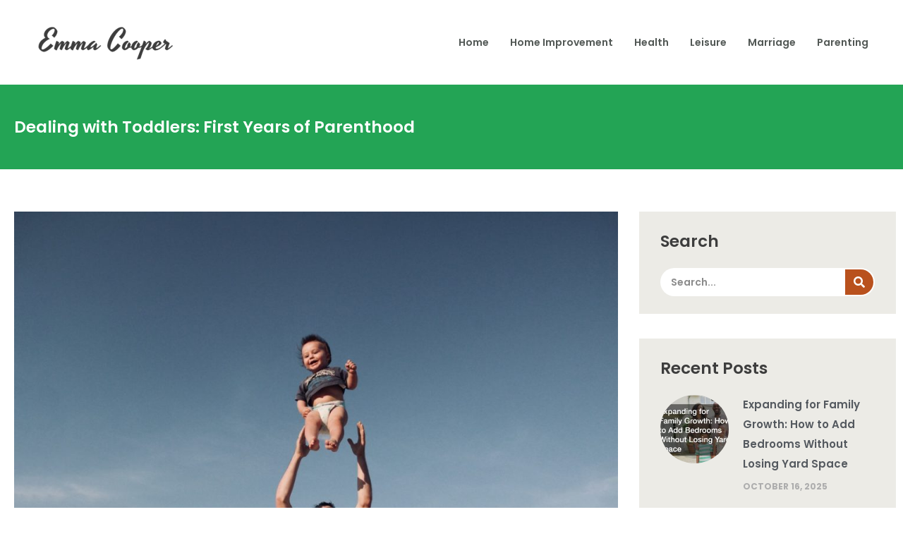

--- FILE ---
content_type: text/css
request_url: https://emmacooper.org/wp-content/uploads/elementor/css/post-43.css?ver=1769528947
body_size: 1787
content:
.elementor-43 .elementor-element.elementor-element-fc188aa:not(.elementor-motion-effects-element-type-background), .elementor-43 .elementor-element.elementor-element-fc188aa > .elementor-motion-effects-container > .elementor-motion-effects-layer{background-color:#2f3030;}.elementor-43 .elementor-element.elementor-element-fc188aa > .elementor-container{max-width:1300px;}.elementor-43 .elementor-element.elementor-element-fc188aa{transition:background 0.3s, border 0.3s, border-radius 0.3s, box-shadow 0.3s;padding:50px 0px 50px 0px;}.elementor-43 .elementor-element.elementor-element-fc188aa > .elementor-background-overlay{transition:background 0.3s, border-radius 0.3s, opacity 0.3s;}.elementor-43 .elementor-element.elementor-element-4ba32d4 > .elementor-container{max-width:1300px;}.elementor-43 .elementor-element.elementor-element-4ba32d4{margin-top:0px;margin-bottom:0px;}.elementor-bc-flex-widget .elementor-43 .elementor-element.elementor-element-eb9f876.elementor-column .elementor-widget-wrap{align-items:center;}.elementor-43 .elementor-element.elementor-element-eb9f876.elementor-column.elementor-element[data-element_type="column"] > .elementor-widget-wrap.elementor-element-populated{align-content:center;align-items:center;}.elementor-widget-image .widget-image-caption{color:var( --e-global-color-text );font-family:var( --e-global-typography-text-font-family ), Sans-serif;font-weight:var( --e-global-typography-text-font-weight );}.elementor-43 .elementor-element.elementor-element-3355fda{text-align:start;}.elementor-widget-divider{--divider-color:var( --e-global-color-secondary );}.elementor-widget-divider .elementor-divider__text{color:var( --e-global-color-secondary );font-family:var( --e-global-typography-secondary-font-family ), Sans-serif;font-weight:var( --e-global-typography-secondary-font-weight );}.elementor-widget-divider.elementor-view-stacked .elementor-icon{background-color:var( --e-global-color-secondary );}.elementor-widget-divider.elementor-view-framed .elementor-icon, .elementor-widget-divider.elementor-view-default .elementor-icon{color:var( --e-global-color-secondary );border-color:var( --e-global-color-secondary );}.elementor-widget-divider.elementor-view-framed .elementor-icon, .elementor-widget-divider.elementor-view-default .elementor-icon svg{fill:var( --e-global-color-secondary );}.elementor-43 .elementor-element.elementor-element-4ed2713{--divider-border-style:solid;--divider-color:#3c3d3d;--divider-border-width:1px;}.elementor-43 .elementor-element.elementor-element-4ed2713 .elementor-divider-separator{width:100%;}.elementor-43 .elementor-element.elementor-element-4ed2713 .elementor-divider{padding-block-start:20px;padding-block-end:20px;}.elementor-43 .elementor-element.elementor-element-fc56e75 > .elementor-container{max-width:1300px;}.elementor-43 .elementor-element.elementor-element-fc56e75{margin-top:0px;margin-bottom:0px;}.elementor-bc-flex-widget .elementor-43 .elementor-element.elementor-element-9b21b10.elementor-column .elementor-widget-wrap{align-items:flex-start;}.elementor-43 .elementor-element.elementor-element-9b21b10.elementor-column.elementor-element[data-element_type="column"] > .elementor-widget-wrap.elementor-element-populated{align-content:flex-start;align-items:flex-start;}.elementor-43 .elementor-element.elementor-element-9b21b10 > .elementor-widget-wrap > .elementor-widget:not(.elementor-widget__width-auto):not(.elementor-widget__width-initial):not(:last-child):not(.elementor-absolute){margin-block-end:0px;}.elementor-43 .elementor-element.elementor-element-9b21b10 .elementor-element-populated a{color:#ffffff;}.elementor-43 .elementor-element.elementor-element-9b21b10 .elementor-element-populated a:hover{color:#7fb98d;}.elementor-widget-heading .elementor-heading-title{font-family:var( --e-global-typography-primary-font-family ), Sans-serif;font-weight:var( --e-global-typography-primary-font-weight );color:var( --e-global-color-primary );}.elementor-43 .elementor-element.elementor-element-bab7aea > .elementor-widget-container{margin:0px 0px 30px 0px;}.elementor-43 .elementor-element.elementor-element-bab7aea .elementor-heading-title{font-family:"Poppins", Sans-serif;font-size:23px;font-weight:600;line-height:35px;color:#ffffff;}.elementor-widget-nav-menu .elementor-nav-menu .elementor-item{font-family:var( --e-global-typography-primary-font-family ), Sans-serif;font-weight:var( --e-global-typography-primary-font-weight );}.elementor-widget-nav-menu .elementor-nav-menu--main .elementor-item{color:var( --e-global-color-text );fill:var( --e-global-color-text );}.elementor-widget-nav-menu .elementor-nav-menu--main .elementor-item:hover,
					.elementor-widget-nav-menu .elementor-nav-menu--main .elementor-item.elementor-item-active,
					.elementor-widget-nav-menu .elementor-nav-menu--main .elementor-item.highlighted,
					.elementor-widget-nav-menu .elementor-nav-menu--main .elementor-item:focus{color:var( --e-global-color-accent );fill:var( --e-global-color-accent );}.elementor-widget-nav-menu .elementor-nav-menu--main:not(.e--pointer-framed) .elementor-item:before,
					.elementor-widget-nav-menu .elementor-nav-menu--main:not(.e--pointer-framed) .elementor-item:after{background-color:var( --e-global-color-accent );}.elementor-widget-nav-menu .e--pointer-framed .elementor-item:before,
					.elementor-widget-nav-menu .e--pointer-framed .elementor-item:after{border-color:var( --e-global-color-accent );}.elementor-widget-nav-menu{--e-nav-menu-divider-color:var( --e-global-color-text );}.elementor-widget-nav-menu .elementor-nav-menu--dropdown .elementor-item, .elementor-widget-nav-menu .elementor-nav-menu--dropdown  .elementor-sub-item{font-family:var( --e-global-typography-accent-font-family ), Sans-serif;font-size:var( --e-global-typography-accent-font-size );font-weight:var( --e-global-typography-accent-font-weight );}.elementor-43 .elementor-element.elementor-element-df7a5bc .elementor-nav-menu .elementor-item{font-family:"Roboto", Sans-serif;font-weight:600;}.elementor-43 .elementor-element.elementor-element-df7a5bc .elementor-nav-menu--main .elementor-item{color:#FFFFFF;fill:#FFFFFF;padding-left:0px;padding-right:0px;padding-top:7px;padding-bottom:7px;}.elementor-43 .elementor-element.elementor-element-a03c66a > .elementor-widget-wrap > .elementor-widget:not(.elementor-widget__width-auto):not(.elementor-widget__width-initial):not(:last-child):not(.elementor-absolute){margin-block-end:0px;}.elementor-43 .elementor-element.elementor-element-a03c66a .elementor-element-populated a{color:#ffffff;}.elementor-43 .elementor-element.elementor-element-a03c66a .elementor-element-populated a:hover{color:#7fb98d;}.elementor-43 .elementor-element.elementor-element-c3c45f0 > .elementor-widget-container{margin:0px 0px 30px 0px;}.elementor-43 .elementor-element.elementor-element-c3c45f0 .elementor-heading-title{font-family:"Poppins", Sans-serif;font-size:23px;font-weight:600;line-height:35px;color:#ffffff;}.elementor-widget-posts .elementor-button{background-color:var( --e-global-color-accent );font-family:var( --e-global-typography-accent-font-family ), Sans-serif;font-size:var( --e-global-typography-accent-font-size );font-weight:var( --e-global-typography-accent-font-weight );}.elementor-widget-posts .elementor-post__title, .elementor-widget-posts .elementor-post__title a{color:var( --e-global-color-secondary );font-family:var( --e-global-typography-primary-font-family ), Sans-serif;font-weight:var( --e-global-typography-primary-font-weight );}.elementor-widget-posts .elementor-post__meta-data{font-family:var( --e-global-typography-secondary-font-family ), Sans-serif;font-weight:var( --e-global-typography-secondary-font-weight );}.elementor-widget-posts .elementor-post__excerpt p{font-family:var( --e-global-typography-text-font-family ), Sans-serif;font-weight:var( --e-global-typography-text-font-weight );}.elementor-widget-posts .elementor-post__read-more{color:var( --e-global-color-accent );}.elementor-widget-posts a.elementor-post__read-more{font-family:var( --e-global-typography-accent-font-family ), Sans-serif;font-size:var( --e-global-typography-accent-font-size );font-weight:var( --e-global-typography-accent-font-weight );}.elementor-widget-posts .elementor-post__card .elementor-post__badge{background-color:var( --e-global-color-accent );font-family:var( --e-global-typography-accent-font-family ), Sans-serif;font-weight:var( --e-global-typography-accent-font-weight );}.elementor-widget-posts .elementor-pagination{font-family:var( --e-global-typography-secondary-font-family ), Sans-serif;font-weight:var( --e-global-typography-secondary-font-weight );}.elementor-widget-posts .e-load-more-message{font-family:var( --e-global-typography-secondary-font-family ), Sans-serif;font-weight:var( --e-global-typography-secondary-font-weight );}.elementor-43 .elementor-element.elementor-element-9bfe02f{--grid-row-gap:20px;--grid-column-gap:30px;}.elementor-43 .elementor-element.elementor-element-9bfe02f .elementor-posts-container .elementor-post__thumbnail{padding-bottom:calc( 1 * 100% );}.elementor-43 .elementor-element.elementor-element-9bfe02f:after{content:"1";}.elementor-43 .elementor-element.elementor-element-9bfe02f .elementor-post__thumbnail__link{width:70px;}.elementor-43 .elementor-element.elementor-element-9bfe02f .elementor-post__meta-data span + span:before{content:"///";}.elementor-43 .elementor-element.elementor-element-9bfe02f .elementor-post__thumbnail{border-radius:50% 50% 50% 50%;}.elementor-43 .elementor-element.elementor-element-9bfe02f.elementor-posts--thumbnail-left .elementor-post__thumbnail__link{margin-right:20px;}.elementor-43 .elementor-element.elementor-element-9bfe02f.elementor-posts--thumbnail-right .elementor-post__thumbnail__link{margin-left:20px;}.elementor-43 .elementor-element.elementor-element-9bfe02f.elementor-posts--thumbnail-top .elementor-post__thumbnail__link{margin-bottom:20px;}.elementor-43 .elementor-element.elementor-element-9bfe02f .elementor-post__title, .elementor-43 .elementor-element.elementor-element-9bfe02f .elementor-post__title a{color:#ffffff;font-family:"Poppins", Sans-serif;font-size:14px;line-height:1.42em;}.elementor-43 .elementor-element.elementor-element-9bfe02f .elementor-post__title{margin-bottom:5px;}.elementor-43 .elementor-element.elementor-element-9bfe02f .elementor-post__meta-data{font-family:"Domine", Sans-serif;font-size:14px;}.elementor-43 .elementor-element.elementor-element-d643a45:not(.elementor-motion-effects-element-type-background), .elementor-43 .elementor-element.elementor-element-d643a45 > .elementor-motion-effects-container > .elementor-motion-effects-layer{background-color:#272828;}.elementor-43 .elementor-element.elementor-element-d643a45 > .elementor-container{max-width:1300px;min-height:75px;}.elementor-43 .elementor-element.elementor-element-d643a45{transition:background 0.3s, border 0.3s, border-radius 0.3s, box-shadow 0.3s;}.elementor-43 .elementor-element.elementor-element-d643a45 > .elementor-background-overlay{transition:background 0.3s, border-radius 0.3s, opacity 0.3s;}.elementor-43 .elementor-element.elementor-element-ad1c624 > .elementor-container{max-width:1300px;}.elementor-43 .elementor-element.elementor-element-ad1c624{margin-top:0px;margin-bottom:0px;}.elementor-bc-flex-widget .elementor-43 .elementor-element.elementor-element-c1bcb17.elementor-column .elementor-widget-wrap{align-items:center;}.elementor-43 .elementor-element.elementor-element-c1bcb17.elementor-column.elementor-element[data-element_type="column"] > .elementor-widget-wrap.elementor-element-populated{align-content:center;align-items:center;}.elementor-43 .elementor-element.elementor-element-16529cc .elementor-heading-title{font-family:"Domine", Sans-serif;font-size:13px;color:#ffffff;}.elementor-43 .elementor-element.elementor-element-b5f599a > .elementor-container{max-width:1300px;}.elementor-43 .elementor-element.elementor-element-b5f599a{margin-top:0px;margin-bottom:0px;}.elementor-bc-flex-widget .elementor-43 .elementor-element.elementor-element-c007d10.elementor-column .elementor-widget-wrap{align-items:center;}.elementor-43 .elementor-element.elementor-element-c007d10.elementor-column.elementor-element[data-element_type="column"] > .elementor-widget-wrap.elementor-element-populated{align-content:center;align-items:center;}.elementor-43 .elementor-element.elementor-element-650c442{text-align:end;}.elementor-43 .elementor-element.elementor-element-650c442 .elementor-heading-title{font-family:"Domine", Sans-serif;font-size:13px;color:#ffffff;}@media(min-width:768px){.elementor-43 .elementor-element.elementor-element-9b21b10{width:18.125%;}.elementor-43 .elementor-element.elementor-element-a03c66a{width:81.875%;}}@media(max-width:1024px){.elementor-43 .elementor-element.elementor-element-3355fda{text-align:center;}.elementor-bc-flex-widget .elementor-43 .elementor-element.elementor-element-9b21b10.elementor-column .elementor-widget-wrap{align-items:flex-start;}.elementor-43 .elementor-element.elementor-element-9b21b10.elementor-column.elementor-element[data-element_type="column"] > .elementor-widget-wrap.elementor-element-populated{align-content:flex-start;align-items:flex-start;}.elementor-widget-nav-menu .elementor-nav-menu--dropdown .elementor-item, .elementor-widget-nav-menu .elementor-nav-menu--dropdown  .elementor-sub-item{font-size:var( --e-global-typography-accent-font-size );}.elementor-43 .elementor-element.elementor-element-df7a5bc > .elementor-widget-container{margin:0px 0px 0px 0px;padding:0px 0px 0px 0px;}.elementor-43 .elementor-element.elementor-element-df7a5bc .elementor-nav-menu .elementor-item{font-size:16px;}.elementor-widget-posts a.elementor-post__read-more{font-size:var( --e-global-typography-accent-font-size );}.elementor-widget-posts .elementor-button{font-size:var( --e-global-typography-accent-font-size );}.elementor-43 .elementor-element.elementor-element-9bfe02f .elementor-post__title, .elementor-43 .elementor-element.elementor-element-9bfe02f .elementor-post__title a{font-size:13px;}.elementor-43 .elementor-element.elementor-element-16529cc{text-align:center;}.elementor-43 .elementor-element.elementor-element-650c442{text-align:center;}}@media(max-width:767px){.elementor-43 .elementor-element.elementor-element-3355fda{text-align:center;}.elementor-widget-nav-menu .elementor-nav-menu--dropdown .elementor-item, .elementor-widget-nav-menu .elementor-nav-menu--dropdown  .elementor-sub-item{font-size:var( --e-global-typography-accent-font-size );}.elementor-widget-posts a.elementor-post__read-more{font-size:var( --e-global-typography-accent-font-size );}.elementor-widget-posts .elementor-button{font-size:var( --e-global-typography-accent-font-size );}.elementor-43 .elementor-element.elementor-element-9bfe02f .elementor-posts-container .elementor-post__thumbnail{padding-bottom:calc( 1 * 100% );}.elementor-43 .elementor-element.elementor-element-9bfe02f:after{content:"1";}.elementor-43 .elementor-element.elementor-element-9bfe02f .elementor-post__thumbnail__link{width:20%;}.elementor-43 .elementor-element.elementor-element-9bfe02f .elementor-post__title, .elementor-43 .elementor-element.elementor-element-9bfe02f .elementor-post__title a{font-size:13px;}}@media(max-width:1024px) and (min-width:768px){.elementor-43 .elementor-element.elementor-element-eb9f876{width:40%;}.elementor-43 .elementor-element.elementor-element-9b21b10{width:30%;}.elementor-43 .elementor-element.elementor-element-a03c66a{width:70%;}.elementor-43 .elementor-element.elementor-element-c1bcb17{width:100%;}.elementor-43 .elementor-element.elementor-element-c007d10{width:100%;}}

--- FILE ---
content_type: text/css
request_url: https://emmacooper.org/wp-content/uploads/elementor/css/post-27.css?ver=1769528947
body_size: 1250
content:
.elementor-27 .elementor-element.elementor-element-0950900:not(.elementor-motion-effects-element-type-background), .elementor-27 .elementor-element.elementor-element-0950900 > .elementor-motion-effects-container > .elementor-motion-effects-layer{background-color:#ffffff;}.elementor-27 .elementor-element.elementor-element-0950900 > .elementor-container{max-width:1280px;}.elementor-27 .elementor-element.elementor-element-0950900{transition:background 0.3s, border 0.3s, border-radius 0.3s, box-shadow 0.3s;padding:20px 40px 20px 40px;}.elementor-27 .elementor-element.elementor-element-0950900 > .elementor-background-overlay{transition:background 0.3s, border-radius 0.3s, opacity 0.3s;}.elementor-bc-flex-widget .elementor-27 .elementor-element.elementor-element-260b071.elementor-column .elementor-widget-wrap{align-items:center;}.elementor-27 .elementor-element.elementor-element-260b071.elementor-column.elementor-element[data-element_type="column"] > .elementor-widget-wrap.elementor-element-populated{align-content:center;align-items:center;}.elementor-widget-theme-site-logo .widget-image-caption{color:var( --e-global-color-text );font-family:var( --e-global-typography-text-font-family ), Sans-serif;font-weight:var( --e-global-typography-text-font-weight );}.elementor-27 .elementor-element.elementor-element-80950c7{text-align:start;}.elementor-bc-flex-widget .elementor-27 .elementor-element.elementor-element-6d5171d.elementor-column .elementor-widget-wrap{align-items:center;}.elementor-27 .elementor-element.elementor-element-6d5171d.elementor-column.elementor-element[data-element_type="column"] > .elementor-widget-wrap.elementor-element-populated{align-content:center;align-items:center;}.elementor-27 .elementor-element.elementor-element-6d5171d > .elementor-element-populated{padding:0px 0px 0px 0px;}.elementor-widget-nav-menu .elementor-nav-menu .elementor-item{font-family:var( --e-global-typography-primary-font-family ), Sans-serif;font-weight:var( --e-global-typography-primary-font-weight );}.elementor-widget-nav-menu .elementor-nav-menu--main .elementor-item{color:var( --e-global-color-text );fill:var( --e-global-color-text );}.elementor-widget-nav-menu .elementor-nav-menu--main .elementor-item:hover,
					.elementor-widget-nav-menu .elementor-nav-menu--main .elementor-item.elementor-item-active,
					.elementor-widget-nav-menu .elementor-nav-menu--main .elementor-item.highlighted,
					.elementor-widget-nav-menu .elementor-nav-menu--main .elementor-item:focus{color:var( --e-global-color-accent );fill:var( --e-global-color-accent );}.elementor-widget-nav-menu .elementor-nav-menu--main:not(.e--pointer-framed) .elementor-item:before,
					.elementor-widget-nav-menu .elementor-nav-menu--main:not(.e--pointer-framed) .elementor-item:after{background-color:var( --e-global-color-accent );}.elementor-widget-nav-menu .e--pointer-framed .elementor-item:before,
					.elementor-widget-nav-menu .e--pointer-framed .elementor-item:after{border-color:var( --e-global-color-accent );}.elementor-widget-nav-menu{--e-nav-menu-divider-color:var( --e-global-color-text );}.elementor-widget-nav-menu .elementor-nav-menu--dropdown .elementor-item, .elementor-widget-nav-menu .elementor-nav-menu--dropdown  .elementor-sub-item{font-family:var( --e-global-typography-accent-font-family ), Sans-serif;font-size:var( --e-global-typography-accent-font-size );font-weight:var( --e-global-typography-accent-font-weight );}.elementor-27 .elementor-element.elementor-element-d557a20 .elementor-menu-toggle{margin:0 auto;}.elementor-27 .elementor-element.elementor-element-d557a20 .elementor-nav-menu .elementor-item{font-family:"Poppins", Sans-serif;font-size:14px;line-height:22px;}.elementor-27 .elementor-element.elementor-element-d557a20 .elementor-nav-menu--main .elementor-item{color:#525855;fill:#525855;padding-left:0px;padding-right:0px;padding-top:29px;padding-bottom:29px;}.elementor-27 .elementor-element.elementor-element-d557a20 .elementor-nav-menu--main .elementor-item:hover,
					.elementor-27 .elementor-element.elementor-element-d557a20 .elementor-nav-menu--main .elementor-item.elementor-item-active,
					.elementor-27 .elementor-element.elementor-element-d557a20 .elementor-nav-menu--main .elementor-item.highlighted,
					.elementor-27 .elementor-element.elementor-element-d557a20 .elementor-nav-menu--main .elementor-item:focus{color:#f89f73;fill:#f89f73;}.elementor-27 .elementor-element.elementor-element-d557a20 .elementor-nav-menu--main:not(.e--pointer-framed) .elementor-item:before,
					.elementor-27 .elementor-element.elementor-element-d557a20 .elementor-nav-menu--main:not(.e--pointer-framed) .elementor-item:after{background-color:#f89f73;}.elementor-27 .elementor-element.elementor-element-d557a20 .e--pointer-framed .elementor-item:before,
					.elementor-27 .elementor-element.elementor-element-d557a20 .e--pointer-framed .elementor-item:after{border-color:#f89f73;}.elementor-27 .elementor-element.elementor-element-d557a20 .elementor-nav-menu--main .elementor-item.elementor-item-active{color:#f89f73;}.elementor-27 .elementor-element.elementor-element-d557a20 .elementor-nav-menu--main:not(.e--pointer-framed) .elementor-item.elementor-item-active:before,
					.elementor-27 .elementor-element.elementor-element-d557a20 .elementor-nav-menu--main:not(.e--pointer-framed) .elementor-item.elementor-item-active:after{background-color:#f89f73;}.elementor-27 .elementor-element.elementor-element-d557a20 .e--pointer-framed .elementor-item.elementor-item-active:before,
					.elementor-27 .elementor-element.elementor-element-d557a20 .e--pointer-framed .elementor-item.elementor-item-active:after{border-color:#f89f73;}.elementor-27 .elementor-element.elementor-element-d557a20{--e-nav-menu-horizontal-menu-item-margin:calc( 30px / 2 );}.elementor-27 .elementor-element.elementor-element-d557a20 .elementor-nav-menu--main:not(.elementor-nav-menu--layout-horizontal) .elementor-nav-menu > li:not(:last-child){margin-bottom:30px;}.elementor-27 .elementor-element.elementor-element-683e605:not(.elementor-motion-effects-element-type-background), .elementor-27 .elementor-element.elementor-element-683e605 > .elementor-motion-effects-container > .elementor-motion-effects-layer{background-color:#ffffff;}.elementor-27 .elementor-element.elementor-element-683e605{transition:background 0.3s, border 0.3s, border-radius 0.3s, box-shadow 0.3s;padding:20px 40px 20px 40px;}.elementor-27 .elementor-element.elementor-element-683e605 > .elementor-background-overlay{transition:background 0.3s, border-radius 0.3s, opacity 0.3s;}.elementor-bc-flex-widget .elementor-27 .elementor-element.elementor-element-28b3054.elementor-column .elementor-widget-wrap{align-items:center;}.elementor-27 .elementor-element.elementor-element-28b3054.elementor-column.elementor-element[data-element_type="column"] > .elementor-widget-wrap.elementor-element-populated{align-content:center;align-items:center;}.elementor-27 .elementor-element.elementor-element-28b3054 > .elementor-element-populated{padding:0px 0px 0px 0px;}.elementor-27 .elementor-element.elementor-element-9e17856 .elementor-menu-toggle{margin:0 auto;}.elementor-27 .elementor-element.elementor-element-9e17856 .elementor-nav-menu .elementor-item{font-family:"Poppins", Sans-serif;font-size:14px;line-height:22px;}.elementor-27 .elementor-element.elementor-element-9e17856 .elementor-nav-menu--main .elementor-item{color:#525855;fill:#525855;padding-left:0px;padding-right:0px;padding-top:29px;padding-bottom:29px;}.elementor-27 .elementor-element.elementor-element-9e17856 .elementor-nav-menu--main .elementor-item:hover,
					.elementor-27 .elementor-element.elementor-element-9e17856 .elementor-nav-menu--main .elementor-item.elementor-item-active,
					.elementor-27 .elementor-element.elementor-element-9e17856 .elementor-nav-menu--main .elementor-item.highlighted,
					.elementor-27 .elementor-element.elementor-element-9e17856 .elementor-nav-menu--main .elementor-item:focus{color:#f89f73;fill:#f89f73;}.elementor-27 .elementor-element.elementor-element-9e17856 .elementor-nav-menu--main:not(.e--pointer-framed) .elementor-item:before,
					.elementor-27 .elementor-element.elementor-element-9e17856 .elementor-nav-menu--main:not(.e--pointer-framed) .elementor-item:after{background-color:#f89f73;}.elementor-27 .elementor-element.elementor-element-9e17856 .e--pointer-framed .elementor-item:before,
					.elementor-27 .elementor-element.elementor-element-9e17856 .e--pointer-framed .elementor-item:after{border-color:#f89f73;}.elementor-27 .elementor-element.elementor-element-9e17856 .elementor-nav-menu--main .elementor-item.elementor-item-active{color:#f89f73;}.elementor-27 .elementor-element.elementor-element-9e17856 .elementor-nav-menu--main:not(.e--pointer-framed) .elementor-item.elementor-item-active:before,
					.elementor-27 .elementor-element.elementor-element-9e17856 .elementor-nav-menu--main:not(.e--pointer-framed) .elementor-item.elementor-item-active:after{background-color:#f89f73;}.elementor-27 .elementor-element.elementor-element-9e17856 .e--pointer-framed .elementor-item.elementor-item-active:before,
					.elementor-27 .elementor-element.elementor-element-9e17856 .e--pointer-framed .elementor-item.elementor-item-active:after{border-color:#f89f73;}.elementor-27 .elementor-element.elementor-element-9e17856{--e-nav-menu-horizontal-menu-item-margin:calc( 30px / 2 );}.elementor-27 .elementor-element.elementor-element-9e17856 .elementor-nav-menu--main:not(.elementor-nav-menu--layout-horizontal) .elementor-nav-menu > li:not(:last-child){margin-bottom:30px;}.elementor-bc-flex-widget .elementor-27 .elementor-element.elementor-element-8ad1eb5.elementor-column .elementor-widget-wrap{align-items:center;}.elementor-27 .elementor-element.elementor-element-8ad1eb5.elementor-column.elementor-element[data-element_type="column"] > .elementor-widget-wrap.elementor-element-populated{align-content:center;align-items:center;}.elementor-27 .elementor-element.elementor-element-0784a1c{text-align:start;}@media(max-width:1024px){.elementor-27 .elementor-element.elementor-element-0950900{padding:20px 0px 20px 0px;}.elementor-27 .elementor-element.elementor-element-80950c7{text-align:center;}.elementor-27 .elementor-element.elementor-element-80950c7 img{width:70%;}.elementor-widget-nav-menu .elementor-nav-menu--dropdown .elementor-item, .elementor-widget-nav-menu .elementor-nav-menu--dropdown  .elementor-sub-item{font-size:var( --e-global-typography-accent-font-size );}.elementor-27 .elementor-element.elementor-element-d557a20 .elementor-nav-menu .elementor-item{font-size:13px;}.elementor-27 .elementor-element.elementor-element-683e605{padding:20px 0px 20px 0px;}.elementor-27 .elementor-element.elementor-element-9e17856 .elementor-nav-menu .elementor-item{font-size:13px;}.elementor-27 .elementor-element.elementor-element-0784a1c{text-align:center;}.elementor-27 .elementor-element.elementor-element-0784a1c img{width:70%;}}@media(max-width:767px){.elementor-27 .elementor-element.elementor-element-6d5171d{width:20%;}.elementor-widget-nav-menu .elementor-nav-menu--dropdown .elementor-item, .elementor-widget-nav-menu .elementor-nav-menu--dropdown  .elementor-sub-item{font-size:var( --e-global-typography-accent-font-size );}.elementor-27 .elementor-element.elementor-element-28b3054{width:27%;}.elementor-27 .elementor-element.elementor-element-8ad1eb5{width:70%;}.elementor-27 .elementor-element.elementor-element-0784a1c > .elementor-widget-container{padding:0px 0px 0px 0px;}.elementor-27 .elementor-element.elementor-element-0784a1c{text-align:start;}}@media(max-width:1024px) and (min-width:768px){.elementor-27 .elementor-element.elementor-element-260b071{width:100%;}.elementor-27 .elementor-element.elementor-element-6d5171d{width:100%;}.elementor-27 .elementor-element.elementor-element-28b3054{width:100%;}.elementor-27 .elementor-element.elementor-element-8ad1eb5{width:100%;}}